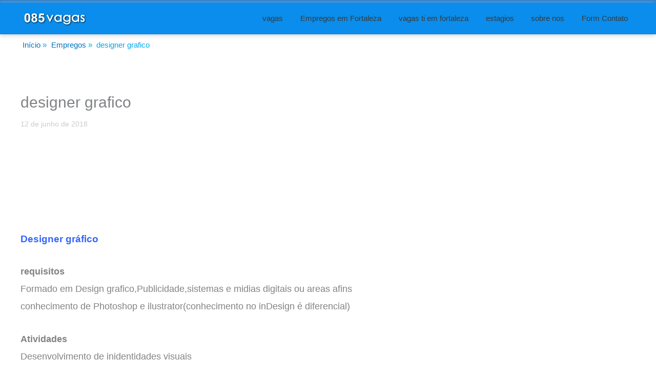

--- FILE ---
content_type: text/html; charset=UTF-8
request_url: https://085vagas.com.br/designer-grafico-2/
body_size: 25072
content:
<!DOCTYPE html><html lang="pt-BR"><head><meta charset="UTF-8"><meta name="viewport" content="width=device-width, initial-scale=1"><link rel="profile" href="https://gmpg.org/xfn/11"><meta name='robots' content='index, follow, max-image-preview:large, max-snippet:-1, max-video-preview:-1' /><link media="all" href="https://085vagas.com.br/wp-content/cache/autoptimize/css/autoptimize_879da215409b5ecd0e37cee27dd471e3.css" rel="stylesheet"><title>designer grafico &#8212; Empregos em Fortaleza/CE 2025</title><link rel="canonical" href="https://085vagas.com.br/designer-grafico-2/" /><meta property="og:locale" content="pt_BR" /><meta property="og:type" content="article" /><meta property="og:title" content="designer grafico &#8212; Empregos em Fortaleza/CE 2025" /><meta property="og:url" content="https://085vagas.com.br/designer-grafico-2/" /><meta property="og:site_name" content="Empregos em Fortaleza/CE 2025" /><meta property="article:published_time" content="2018-06-12T12:48:29+00:00" /><meta property="og:image" content="https://085vagas.com.br/wp-content/uploads/2020/01/Empregos_em_fortaleza.jpg" /><meta property="og:image:width" content="194" /><meta property="og:image:height" content="194" /><meta property="og:image:type" content="image/jpeg" /><meta name="author" content="User85" /><meta name="twitter:card" content="summary_large_image" /><meta name="twitter:label1" content="Escrito por" /><meta name="twitter:data1" content="User85" /> <script type="application/ld+json" class="yoast-schema-graph">{"@context":"https://schema.org","@graph":[{"@type":"WebPage","@id":"https://085vagas.com.br/designer-grafico-2/","url":"https://085vagas.com.br/designer-grafico-2/","name":"designer grafico &#8212; Empregos em Fortaleza/CE 2025","isPartOf":{"@id":"https://085vagas.com.br/#website"},"datePublished":"2018-06-12T12:48:29+00:00","author":{"@id":"https://085vagas.com.br/#/schema/person/a5702713552bf96f13ca215260cbac68"},"breadcrumb":{"@id":"https://085vagas.com.br/designer-grafico-2/#breadcrumb"},"inLanguage":"pt-BR","potentialAction":[{"@type":"ReadAction","target":["https://085vagas.com.br/designer-grafico-2/"]}]},{"@type":"BreadcrumbList","@id":"https://085vagas.com.br/designer-grafico-2/#breadcrumb","itemListElement":[{"@type":"ListItem","position":1,"name":"Início","item":"https://085vagas.com.br/"},{"@type":"ListItem","position":2,"name":"Empregos em Fortaleza","item":"https://085vagas.com.br/empregos-em-fortaleza/"},{"@type":"ListItem","position":3,"name":"designer grafico"}]},{"@type":"WebSite","@id":"https://085vagas.com.br/#website","url":"https://085vagas.com.br/","name":"Empregos em Fortaleza/CE 2025","description":"Para quem procura emprego ou estagio em Fortaleza","potentialAction":[{"@type":"SearchAction","target":{"@type":"EntryPoint","urlTemplate":"https://085vagas.com.br/?s={search_term_string}"},"query-input":{"@type":"PropertyValueSpecification","valueRequired":true,"valueName":"search_term_string"}}],"inLanguage":"pt-BR"},{"@type":"Person","@id":"https://085vagas.com.br/#/schema/person/a5702713552bf96f13ca215260cbac68","name":"User85","image":{"@type":"ImageObject","inLanguage":"pt-BR","@id":"https://085vagas.com.br/#/schema/person/image/","url":"https://secure.gravatar.com/avatar/965ad4642430724237ae381b1831de2e2e016f99356a32d30a6b56d3ba23749b?s=96&d=mm&r=g","contentUrl":"https://secure.gravatar.com/avatar/965ad4642430724237ae381b1831de2e2e016f99356a32d30a6b56d3ba23749b?s=96&d=mm&r=g","caption":"User85"}}]}</script> <link rel='dns-prefetch' href='//www.googletagmanager.com' /><link rel="alternate" type="application/rss+xml" title="Feed para Empregos em Fortaleza/CE 2025 &raquo;" href="https://085vagas.com.br/feed/" /><link rel="alternate" type="application/rss+xml" title="Feed de comentários para Empregos em Fortaleza/CE 2025 &raquo;" href="https://085vagas.com.br/comments/feed/" /> <script>window._wpemojiSettings = {"baseUrl":"https:\/\/s.w.org\/images\/core\/emoji\/16.0.1\/72x72\/","ext":".png","svgUrl":"https:\/\/s.w.org\/images\/core\/emoji\/16.0.1\/svg\/","svgExt":".svg","source":{"concatemoji":"https:\/\/085vagas.com.br\/wp-includes\/js\/wp-emoji-release.min.js?ver=6.8.3"}};
/*! This file is auto-generated */
!function(s,n){var o,i,e;function c(e){try{var t={supportTests:e,timestamp:(new Date).valueOf()};sessionStorage.setItem(o,JSON.stringify(t))}catch(e){}}function p(e,t,n){e.clearRect(0,0,e.canvas.width,e.canvas.height),e.fillText(t,0,0);var t=new Uint32Array(e.getImageData(0,0,e.canvas.width,e.canvas.height).data),a=(e.clearRect(0,0,e.canvas.width,e.canvas.height),e.fillText(n,0,0),new Uint32Array(e.getImageData(0,0,e.canvas.width,e.canvas.height).data));return t.every(function(e,t){return e===a[t]})}function u(e,t){e.clearRect(0,0,e.canvas.width,e.canvas.height),e.fillText(t,0,0);for(var n=e.getImageData(16,16,1,1),a=0;a<n.data.length;a++)if(0!==n.data[a])return!1;return!0}function f(e,t,n,a){switch(t){case"flag":return n(e,"\ud83c\udff3\ufe0f\u200d\u26a7\ufe0f","\ud83c\udff3\ufe0f\u200b\u26a7\ufe0f")?!1:!n(e,"\ud83c\udde8\ud83c\uddf6","\ud83c\udde8\u200b\ud83c\uddf6")&&!n(e,"\ud83c\udff4\udb40\udc67\udb40\udc62\udb40\udc65\udb40\udc6e\udb40\udc67\udb40\udc7f","\ud83c\udff4\u200b\udb40\udc67\u200b\udb40\udc62\u200b\udb40\udc65\u200b\udb40\udc6e\u200b\udb40\udc67\u200b\udb40\udc7f");case"emoji":return!a(e,"\ud83e\udedf")}return!1}function g(e,t,n,a){var r="undefined"!=typeof WorkerGlobalScope&&self instanceof WorkerGlobalScope?new OffscreenCanvas(300,150):s.createElement("canvas"),o=r.getContext("2d",{willReadFrequently:!0}),i=(o.textBaseline="top",o.font="600 32px Arial",{});return e.forEach(function(e){i[e]=t(o,e,n,a)}),i}function t(e){var t=s.createElement("script");t.src=e,t.defer=!0,s.head.appendChild(t)}"undefined"!=typeof Promise&&(o="wpEmojiSettingsSupports",i=["flag","emoji"],n.supports={everything:!0,everythingExceptFlag:!0},e=new Promise(function(e){s.addEventListener("DOMContentLoaded",e,{once:!0})}),new Promise(function(t){var n=function(){try{var e=JSON.parse(sessionStorage.getItem(o));if("object"==typeof e&&"number"==typeof e.timestamp&&(new Date).valueOf()<e.timestamp+604800&&"object"==typeof e.supportTests)return e.supportTests}catch(e){}return null}();if(!n){if("undefined"!=typeof Worker&&"undefined"!=typeof OffscreenCanvas&&"undefined"!=typeof URL&&URL.createObjectURL&&"undefined"!=typeof Blob)try{var e="postMessage("+g.toString()+"("+[JSON.stringify(i),f.toString(),p.toString(),u.toString()].join(",")+"));",a=new Blob([e],{type:"text/javascript"}),r=new Worker(URL.createObjectURL(a),{name:"wpTestEmojiSupports"});return void(r.onmessage=function(e){c(n=e.data),r.terminate(),t(n)})}catch(e){}c(n=g(i,f,p,u))}t(n)}).then(function(e){for(var t in e)n.supports[t]=e[t],n.supports.everything=n.supports.everything&&n.supports[t],"flag"!==t&&(n.supports.everythingExceptFlag=n.supports.everythingExceptFlag&&n.supports[t]);n.supports.everythingExceptFlag=n.supports.everythingExceptFlag&&!n.supports.flag,n.DOMReady=!1,n.readyCallback=function(){n.DOMReady=!0}}).then(function(){return e}).then(function(){var e;n.supports.everything||(n.readyCallback(),(e=n.source||{}).concatemoji?t(e.concatemoji):e.wpemoji&&e.twemoji&&(t(e.twemoji),t(e.wpemoji)))}))}((window,document),window._wpemojiSettings);</script> <!--[if IE]> <script src="https://085vagas.com.br/wp-content/themes/astra/assets/js/minified/flexibility.min.js?ver=4.11.15" id="astra-flexibility-js"></script> <script id="astra-flexibility-js-after">flexibility(document.documentElement);</script> <![endif]--> <script src="https://085vagas.com.br/wp-includes/js/jquery/jquery.min.js?ver=3.7.1" id="jquery-core-js"></script> <script id="jquery-js-after">jQuery(document).ready(function() {
	jQuery(".6f33cd374cbdf238610d147ab1d498c3").click(function() {
		jQuery.post(
			"https://085vagas.com.br/wp-admin/admin-ajax.php", {
				"action": "quick_adsense_onpost_ad_click",
				"quick_adsense_onpost_ad_index": jQuery(this).attr("data-index"),
				"quick_adsense_nonce": "eb1dcee624",
			}, function(response) { }
		);
	});
});</script> <link rel="https://api.w.org/" href="https://085vagas.com.br/wp-json/" /><link rel="alternate" title="JSON" type="application/json" href="https://085vagas.com.br/wp-json/wp/v2/posts/2571" /><link rel="EditURI" type="application/rsd+xml" title="RSD" href="https://085vagas.com.br/xmlrpc.php?rsd" /><meta name="generator" content="WordPress 6.8.3" /><link rel='shortlink' href='https://085vagas.com.br/?p=2571' /><link rel="alternate" title="oEmbed (JSON)" type="application/json+oembed" href="https://085vagas.com.br/wp-json/oembed/1.0/embed?url=https%3A%2F%2F085vagas.com.br%2Fdesigner-grafico-2%2F" /><link rel="alternate" title="oEmbed (XML)" type="text/xml+oembed" href="https://085vagas.com.br/wp-json/oembed/1.0/embed?url=https%3A%2F%2F085vagas.com.br%2Fdesigner-grafico-2%2F&#038;format=xml" /><meta name="generator" content="Site Kit by Google 1.166.0" /><meta name="google-site-verification" content="ixWZ9wFWysCwO4hbhjZeKp_8_zMPqPV6PYze9NHvO3Q" /><meta name="theme-color" content="#2a7ecc" /><link rel="icon" href="https://085vagas.com.br/wp-content/uploads/2018/02/favicon.png" sizes="32x32" /><link rel="icon" href="https://085vagas.com.br/wp-content/uploads/2018/02/favicon.png" sizes="192x192" /><link rel="apple-touch-icon" href="https://085vagas.com.br/wp-content/uploads/2018/02/favicon.png" /><meta name="msapplication-TileImage" content="https://085vagas.com.br/wp-content/uploads/2018/02/favicon.png" /></head><body itemtype='https://schema.org/Blog' itemscope='itemscope' class="wp-singular post-template-default single single-post postid-2571 single-format-standard wp-custom-logo wp-embed-responsive wp-theme-astra ast-desktop ast-plain-container ast-no-sidebar astra-4.11.15 ast-header-custom-item-inside ast-blog-single-style-1 ast-single-post ast-mobile-inherit-site-logo ast-inherit-site-logo-transparent ast-normal-title-enabled"> <a
 class="skip-link screen-reader-text"
 href="#content"> Ir para o conteúdo</a><div
class="hfeed site" id="page"><header
 class="site-header ast-primary-submenu-animation-fade header-main-layout-1 ast-primary-menu-enabled ast-menu-toggle-icon ast-mobile-header-inline" id="masthead" itemtype="https://schema.org/WPHeader" itemscope="itemscope" itemid="#masthead"		><div class="main-header-bar-wrap"><div class="main-header-bar"><div class="ast-container"><div class="ast-flex main-header-container"><div class="site-branding"><div
 class="ast-site-identity" itemtype="https://schema.org/Organization" itemscope="itemscope"			> <span class="site-logo-img"><a href="https://085vagas.com.br/" class="custom-logo-link" rel="home"><img width="136" height="32" src="https://085vagas.com.br/wp-content/uploads/2019/06/empregos_em_fortaleza.png" class="custom-logo" alt="Empregos em Fortaleza/CE 2020" decoding="async" /></a></span></div></div><div class="ast-mobile-menu-buttons"><div class="ast-button-wrap"> <button type="button" class="menu-toggle main-header-menu-toggle  ast-mobile-menu-buttons-minimal "  aria-controls='primary-menu' aria-expanded='false'> <span class="screen-reader-text">Menu principal</span> <span class="ast-icon icon-menu-bars"><span class="menu-toggle-icon"></span></span> </button></div></div><div class="ast-main-header-bar-alignment"><div class="main-header-bar-navigation"><nav class="site-navigation ast-flex-grow-1 navigation-accessibility" id="primary-site-navigation" aria-label="Navegação do site" itemtype="https://schema.org/SiteNavigationElement" itemscope="itemscope"><div class="main-navigation"><ul id="primary-menu" class="main-header-menu ast-menu-shadow ast-nav-menu ast-flex ast-justify-content-flex-end  submenu-with-border astra-menu-animation-fade "><li id="menu-item-54" class="bt_menu1 menu-item menu-item-type-post_type menu-item-object-page menu-item-home menu-item-54"><a href="https://085vagas.com.br/" class="menu-link">vagas</a></li><li id="menu-item-86" class="bt_menu1 menu-item menu-item-type-post_type menu-item-object-page current_page_parent menu-item-86"><a href="https://085vagas.com.br/empregos-em-fortaleza/" class="menu-link">Empregos em Fortaleza</a></li><li id="menu-item-453" class="bt_menu1 menu-item menu-item-type-taxonomy menu-item-object-category current-post-ancestor current-menu-parent current-post-parent menu-item-453"><a href="https://085vagas.com.br/topicos/vagas-ti-em-fortaleza/" class="menu-link">vagas ti em fortaleza</a></li><li id="menu-item-194" class="bt_menu1 menu-item menu-item-type-taxonomy menu-item-object-category menu-item-194"><a href="https://085vagas.com.br/topicos/estagios/" class="menu-link">estagios</a></li><li id="menu-item-143" class="bt_menu1 menu-item menu-item-type-post_type menu-item-object-page menu-item-143"><a href="https://085vagas.com.br/sobre-nos/" class="menu-link">sobre nos</a></li><li id="menu-item-43" class="bt_menu1 menu-item menu-item-type-post_type menu-item-object-page menu-item-43"><a href="https://085vagas.com.br/form-contato/" class="menu-link">Form Contato</a></li></ul></div></nav></div></div></div></div></div></div></header><div class="main-header-bar ast-header-breadcrumb"><div class="ast-container"><div class="ast-breadcrumbs-wrapper"><div class="ast-breadcrumbs-inner"><nav role="navigation" aria-label="Caminho de navegação" class="breadcrumb-trail breadcrumbs"><div class="ast-breadcrumbs"><ul class="trail-items"><li class="trail-item trail-begin"><a href="https://085vagas.com.br/" rel="home"><span>Início</span></a></li><li class="trail-item"><a href="https://085vagas.com.br/topicos/empregos/"><span>Empregos</span></a></li><li class="trail-item trail-end"><span><span>designer grafico</span></span></li></ul></div></nav></div></div></div></div><div id="content" class="site-content"><div class="ast-container"><div id="primary" class="content-area primary"><main id="main" class="site-main"><article
class="post-2571 post type-post status-publish format-standard hentry category-empregos category-vagas-ti-em-fortaleza ast-article-single" id="post-2571" itemtype="https://schema.org/CreativeWork" itemscope="itemscope"><div class="ast-post-format- ast-no-thumb single-layout-1"><header class="entry-header "><h1 class="entry-title" itemprop="headline">designer grafico</h1><div class="entry-meta"><span class="posted-on"><span class="published" itemprop="datePublished"> 12 de junho de 2018 </span></span></div></header><div class="entry-content clear"
 itemprop="text"	><div class="6f33cd374cbdf238610d147ab1d498c3" data-index="1" style="float: none; margin:0px 0 0px 0; text-align:center;"><div style="margin-top: 1px; margin-bottom: 30px;"></div><div style="margin-bottom:28px;> <script async src="https://pagead2.googlesyndication.com/pagead/js/adsbygoogle.js"></script>  <ins class="adsbygoogle"
 style="display:inline-block;width:320px;height:90px"
 data-ad-client="ca-pub-2748863242228951"
 data-ad-slot="5117356895"></ins> <script>(adsbygoogle = window.adsbygoogle || []).push({});</script> </div></div><p><span style="color: #3366ff;"><strong><span style="font-size: 14pt;">Designer </span></strong></span><span style="color: #3366ff;"><span style="font-size: 18.6667px;"><b>gráfico</b></span></span></p><p><strong>requisitos</strong><br /> Formado em Design grafico,Publicidade,sistemas e midias digitais ou areas afins<br /> conhecimento de Photoshop e ilustrator(conhecimento no inDesign é diferencial)</p><p><strong>Atividades</strong><br /> Desenvolvimento de inidentidades visuais<br /> Ajuda na Criação de campanhas em geral;<br /> criação de materiais graficos para companhas externas e endomarketing;<br /> diagramação de catálogos</p><p>ficou interessado? envie seu curriculo para: <a href="mailto:contato@estilofeitico.com.br">contato@estilofeitico.com.br</a></p><div class="6f33cd374cbdf238610d147ab1d498c3" data-index="2" style="float: none; margin:0px 0 0px 0; text-align:center;"><div style="margin-top: 15px; margin-bottom:10px; border-top: 1px dotted #e1e1e1;"></div><div class="Whatsapp"><a href="https://www.instagram.com/085vagas/" target="_blank">Mais vagas aqui no Instagram</a></div> <br /> <br /> publicidade<div style="margin-top: 5px; margin-bottom:10px; border-top: 1px dotted #e1e1e1;"></div><div style="margin-top: 5px;"> <script async src="https://pagead2.googlesyndication.com/pagead/js/adsbygoogle.js"></script>  <ins class="adsbygoogle"
 style="display:block"
 data-ad-client="ca-pub-2748863242228951"
 data-ad-slot="5872462100"
 data-ad-format="auto"
 data-full-width-responsive="true"></ins> <script>(adsbygoogle = window.adsbygoogle || []).push({});</script> </div></div><div class="6f33cd374cbdf238610d147ab1d498c3" data-index="3" style="float: none; margin:1px 0 1px 0; text-align:center;"><div style="margin-top: 20px; margin-bottom: 20px; color: #eee;">.</div><h3 class="texto_post_vagas">Confira mais vagas de Empregos em Fortaleza Hoje</h3><ul><li class="border"> <a href="https://085vagas.com.br/atendente-i-suporte-tecnico/" title="" rel="bookmark" class="mais_vagas">ATENDENTE I SUPORTE TÉCNICO</a></li><li class="border"> <a href="https://085vagas.com.br/gerente-de-loja-roupas-femininas/" title="" rel="bookmark" class="mais_vagas">GERENTE DE LOJA</a></li><li class="border"> <a href="https://085vagas.com.br/vaga-para-expedidor/" title="" rel="bookmark" class="mais_vagas">VAGA PARA EXPEDIDOR</a></li><li class="border"> <a href="https://085vagas.com.br/oportunidade-para-estoquista/" title="" rel="bookmark" class="mais_vagas">VAGA PARA ESTOQUISTA</a></li></ul><div  style="font-size: 16pt; text-align: justify;margin-top: 70px; margin-bottom: 15px;"> Veja aqui alguns Dicas</div><div class="link-paginas"><a href="https://085vagas.com.br/qual-o-melhor-horario-para-enviar-o-curriculo/"  title="Qual o Melhor Horario para Enviar currículo">Qual o melhor horário para enviar o currículo ? aumente suas chances.</a></div><div class="link-paginas" style="margin-top:15px;"><a href="https://085vagas.com.br/o-que-colocar-como-objetivo-no-curriculo/">Veja algumas dicas que você pode colocar como Objetivo no currículo.</a></div><div class="link-paginas" style="margin-top:15px;"><a href="https://085vagas.com.br/o-que-acontece-se-mentir-numa-entrevista/">Mentir em uma entrevista de emprego , o que pode Acontecer?</a></div> <br /> <br /><div style="width: 100%; height:300px;"> <script async src="https://pagead2.googlesyndication.com/pagead/js/adsbygoogle.js"></script>  <ins class="adsbygoogle"
 style="display:block"
 data-ad-client="ca-pub-2748863242228951"
 data-ad-slot="3496529799"
 data-ad-format="auto"
 data-full-width-responsive="true"></ins> <script>(adsbygoogle = window.adsbygoogle || []).push({});</script> </div></div><div style="font-size: 0px; height: 0px; line-height: 0px; margin: 0; padding: 0; clear: both;"></div></div></div></article><nav class="navigation post-navigation" aria-label="Posts"><div class="nav-links"><div class="nav-previous"><a title="servicos gerais" href="https://085vagas.com.br/servicos-gerais-3/" rel="prev"><span class="ast-left-arrow" aria-hidden="true">&larr;</span> Post anterior</a></div><div class="nav-next"><a title="analista de inteligencia de mercado jr" href="https://085vagas.com.br/analista-de-inteligencia-de-mercado-jr/" rel="next">Post seguinte <span class="ast-right-arrow" aria-hidden="true">&rarr;</span></a></div></div></nav></main></div></div></div><footer
 class="site-footer" id="colophon" itemtype="https://schema.org/WPFooter" itemscope="itemscope" itemid="#colophon"		><div class="footer-adv footer-adv-layout-4"><div class="footer-adv-overlay"><div class="ast-container"><div class="ast-row"><div class="ast-col-lg-3 ast-col-md-3 ast-col-sm-12 ast-col-xs-12 footer-adv-widget footer-adv-widget-1" ><div id="custom_html-4" class="widget_text widget widget_custom_html"><h2 class="widget-title">085 Vagas</h2><div class="textwidget custom-html-widget"><span style="font-size: 11pt;"><span style="color: #ffffff;">As melhores oportunidades de Emprego em Fortaleza/ce 2020 .</span> </span><div style="width: 40%;"><hr /></div> &nbsp;</div></div></div><div class="ast-col-lg-3 ast-col-md-3 ast-col-sm-12 ast-col-xs-12 footer-adv-widget footer-adv-widget-2" ><div id="nav_menu-2" class="widget widget_nav_menu"><h2 class="widget-title">Acesso Rapido</h2><nav class="menu-principal-container" aria-label="Acesso Rapido"><ul id="menu-principal" class="menu"><li class="bt_menu1 menu-item menu-item-type-post_type menu-item-object-page menu-item-home menu-item-54"><a href="https://085vagas.com.br/" class="menu-link">vagas</a></li><li class="bt_menu1 menu-item menu-item-type-post_type menu-item-object-page current_page_parent menu-item-86"><a href="https://085vagas.com.br/empregos-em-fortaleza/" class="menu-link">Empregos em Fortaleza</a></li><li class="bt_menu1 menu-item menu-item-type-taxonomy menu-item-object-category current-post-ancestor current-menu-parent current-post-parent menu-item-453"><a href="https://085vagas.com.br/topicos/vagas-ti-em-fortaleza/" class="menu-link">vagas ti em fortaleza</a></li><li class="bt_menu1 menu-item menu-item-type-taxonomy menu-item-object-category menu-item-194"><a href="https://085vagas.com.br/topicos/estagios/" class="menu-link">estagios</a></li><li class="bt_menu1 menu-item menu-item-type-post_type menu-item-object-page menu-item-143"><a href="https://085vagas.com.br/sobre-nos/" class="menu-link">sobre nos</a></li><li class="bt_menu1 menu-item menu-item-type-post_type menu-item-object-page menu-item-43"><a href="https://085vagas.com.br/form-contato/" class="menu-link">Form Contato</a></li></ul></nav></div></div><div class="ast-col-lg-3 ast-col-md-3 ast-col-sm-12 ast-col-xs-12 footer-adv-widget footer-adv-widget-3" ><div id="recent-posts-3" class="widget widget_recent_entries"><h2 class="widget-title">Vagas postadas recente</h2><nav aria-label="Vagas postadas recente"><ul><li> <a href="https://085vagas.com.br/operador-de-monitoramento-cftv/">Operador de Monitoramento CFTV</a></li><li> <a href="https://085vagas.com.br/auxiliar-de-servicos-gerais-asg/">Auxiliar de servicos gerais asg</a></li><li> <a href="https://085vagas.com.br/vaga-estagiario-comercial/">Vaga Estagiario Comercial</a></li><li> <a href="https://085vagas.com.br/estagiario-de-licitacao/">Estagiario de licitacao</a></li><li> <a href="https://085vagas.com.br/estagio-ti/">Estagio ti</a></li></ul></nav></div></div><div class="ast-col-lg-3 ast-col-md-3 ast-col-sm-12 ast-col-xs-12 footer-adv-widget footer-adv-widget-4" ><div id="custom_html-3" class="widget_text widget widget_custom_html"><h2 class="widget-title">Links Uteis</h2><div class="textwidget custom-html-widget"><p><a href="https://contracteconsultoria.com.br/vagas/" target="_blank">- Contracte Consultoria</a></p><p><a href="https://www.personarh.com/vagas.html" rel="home" target="_blank">- Persona RH</a></p><p><a href="http://vivazsolucoes.com.br/" rel="home" target="_blank">- Vivaz Soluções</a></p><p><a href="http://rhteplacon.com.br/vagas.php" rel="home" target="_blank">- RH Teplacon</a></p></div></div></div></div></div></div></div><div class="ast-small-footer footer-sml-layout-1"><div class="ast-footer-overlay"><div class="ast-container"><div class="ast-small-footer-wrap" ><div class="ast-small-footer-section ast-small-footer-section-1" > Copyright © <span class="ast-footer-site-title">Empregos em Fortaleza/CE 2025</span></div></div></div></div></div></footer></div> <script type="speculationrules">{"prefetch":[{"source":"document","where":{"and":[{"href_matches":"\/*"},{"not":{"href_matches":["\/wp-*.php","\/wp-admin\/*","\/wp-content\/uploads\/*","\/wp-content\/*","\/wp-content\/plugins\/*","\/wp-content\/themes\/astra\/*","\/*\\?(.+)"]}},{"not":{"selector_matches":"a[rel~=\"nofollow\"]"}},{"not":{"selector_matches":".no-prefetch, .no-prefetch a"}}]},"eagerness":"conservative"}]}</script>  <script async src="https://www.googletagmanager.com/gtag/js?id=UA-114688403-1"></script> <script>window.dataLayer = window.dataLayer || [];
  function gtag(){dataLayer.push(arguments);}
  gtag('js', new Date());

  gtag('config', 'UA-114688403-1');</script> <script async src="//pagead2.googlesyndication.com/pagead/js/adsbygoogle.js"></script> <script>(adsbygoogle = window.adsbygoogle || []).push({
    google_ad_client: "ca-pub-2748863242228951",
    enable_page_level_ads: true
  });</script> <script id="astra-theme-js-js-extra">var astra = {"break_point":"921","isRtl":"","is_scroll_to_id":"","is_scroll_to_top":"","is_header_footer_builder_active":"","responsive_cart_click":"flyout","is_dark_palette":""};</script> <script>/(trident|msie)/i.test(navigator.userAgent)&&document.getElementById&&window.addEventListener&&window.addEventListener("hashchange",function(){var t,e=location.hash.substring(1);/^[A-z0-9_-]+$/.test(e)&&(t=document.getElementById(e))&&(/^(?:a|select|input|button|textarea)$/i.test(t.tagName)||(t.tabIndex=-1),t.focus())},!1);</script> <script defer src="https://085vagas.com.br/wp-content/cache/autoptimize/js/autoptimize_e918146fd4c3ab2dca4547e3712688ac.js"></script></body></html>

--- FILE ---
content_type: text/html; charset=utf-8
request_url: https://www.google.com/recaptcha/api2/aframe
body_size: 269
content:
<!DOCTYPE HTML><html><head><meta http-equiv="content-type" content="text/html; charset=UTF-8"></head><body><script nonce="MBDat6wem9IKQkRbOYDwBw">/** Anti-fraud and anti-abuse applications only. See google.com/recaptcha */ try{var clients={'sodar':'https://pagead2.googlesyndication.com/pagead/sodar?'};window.addEventListener("message",function(a){try{if(a.source===window.parent){var b=JSON.parse(a.data);var c=clients[b['id']];if(c){var d=document.createElement('img');d.src=c+b['params']+'&rc='+(localStorage.getItem("rc::a")?sessionStorage.getItem("rc::b"):"");window.document.body.appendChild(d);sessionStorage.setItem("rc::e",parseInt(sessionStorage.getItem("rc::e")||0)+1);localStorage.setItem("rc::h",'1768623454701');}}}catch(b){}});window.parent.postMessage("_grecaptcha_ready", "*");}catch(b){}</script></body></html>